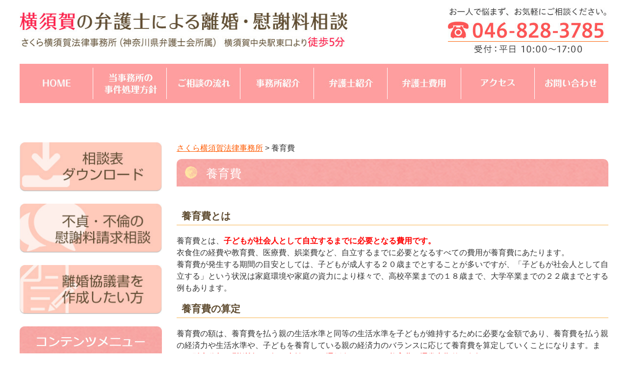

--- FILE ---
content_type: text/html; charset=UTF-8
request_url: https://www.yokosuka-rikon.com/%e9%a4%8a%e8%82%b2%e8%b2%bb/post_9
body_size: 9720
content:
  
<!DOCTYPE html>
<html lang="ja">
<head>
	
	<!-- Google Tag Manager -->
<script>(function(w,d,s,l,i){w[l]=w[l]||[];w[l].push({'gtm.start':
new Date().getTime(),event:'gtm.js'});var f=d.getElementsByTagName(s)[0],
j=d.createElement(s),dl=l!='dataLayer'?'&l='+l:'';j.async=true;j.src=
'https://www.googletagmanager.com/gtm.js?id='+i+dl;f.parentNode.insertBefore(j,f);
})(window,document,'script','dataLayer','GTM-W8TGQ36');</script>
<!-- End Google Tag Manager -->
	
<!-- Global site tag (gtag.js) - Google Analytics -->
<script async src="https://www.googletagmanager.com/gtag/js?id=UA-16895659-3"></script>
<script>
  window.dataLayer = window.dataLayer || [];
  function gtag(){dataLayer.push(arguments);}
  gtag('js', new Date());

  gtag('config', 'UA-16895659-3');
</script>
<meta charset="UTF-8" />
<title>養育費 | さくら横須賀法律事務所</title>
<link rel="stylesheet" type="text/css" media="all" href="https://www.yokosuka-rikon.com/wp-content/themes/sakura_yokosuka/style.css" />
<script src="//maps.google.com/maps/api/js?key=AIzaSyDu3I43ZO-i4fdchPlYQlKFD2VuayjwaBg"></script>
<script type="text/javascript" src="https://www.yokosuka-rikon.com/wp-content/themes/sakura_yokosuka/js/jquery.min.js"></script>
<script>
/*-------------------------------------
 グローバルナビ固定
-------------------------------------*/
jQuery(function($) {
  
var nav    = $('#global_nav'),
    offset = nav.offset();
  
$(window).scroll(function () {
  if($(window).scrollTop() > offset.top) {
    nav.addClass('fixed');
  } else {
    nav.removeClass('fixed');
  }
});
  
});
</script>
<meta name='robots' content='max-image-preview:large' />

<!-- All in One SEO Pack 2.3.13.2 by Michael Torbert of Semper Fi Web Designob_start_detected [-1,-1] -->
<link rel="canonical" href="https://www.yokosuka-rikon.com/%e9%a4%8a%e8%82%b2%e8%b2%bb/post_9" />
<!-- /all in one seo pack -->
<script type="text/javascript">
window._wpemojiSettings = {"baseUrl":"https:\/\/s.w.org\/images\/core\/emoji\/14.0.0\/72x72\/","ext":".png","svgUrl":"https:\/\/s.w.org\/images\/core\/emoji\/14.0.0\/svg\/","svgExt":".svg","source":{"concatemoji":"https:\/\/www.yokosuka-rikon.com\/wp-includes\/js\/wp-emoji-release.min.js?ver=6.2.8"}};
/*! This file is auto-generated */
!function(e,a,t){var n,r,o,i=a.createElement("canvas"),p=i.getContext&&i.getContext("2d");function s(e,t){p.clearRect(0,0,i.width,i.height),p.fillText(e,0,0);e=i.toDataURL();return p.clearRect(0,0,i.width,i.height),p.fillText(t,0,0),e===i.toDataURL()}function c(e){var t=a.createElement("script");t.src=e,t.defer=t.type="text/javascript",a.getElementsByTagName("head")[0].appendChild(t)}for(o=Array("flag","emoji"),t.supports={everything:!0,everythingExceptFlag:!0},r=0;r<o.length;r++)t.supports[o[r]]=function(e){if(p&&p.fillText)switch(p.textBaseline="top",p.font="600 32px Arial",e){case"flag":return s("\ud83c\udff3\ufe0f\u200d\u26a7\ufe0f","\ud83c\udff3\ufe0f\u200b\u26a7\ufe0f")?!1:!s("\ud83c\uddfa\ud83c\uddf3","\ud83c\uddfa\u200b\ud83c\uddf3")&&!s("\ud83c\udff4\udb40\udc67\udb40\udc62\udb40\udc65\udb40\udc6e\udb40\udc67\udb40\udc7f","\ud83c\udff4\u200b\udb40\udc67\u200b\udb40\udc62\u200b\udb40\udc65\u200b\udb40\udc6e\u200b\udb40\udc67\u200b\udb40\udc7f");case"emoji":return!s("\ud83e\udef1\ud83c\udffb\u200d\ud83e\udef2\ud83c\udfff","\ud83e\udef1\ud83c\udffb\u200b\ud83e\udef2\ud83c\udfff")}return!1}(o[r]),t.supports.everything=t.supports.everything&&t.supports[o[r]],"flag"!==o[r]&&(t.supports.everythingExceptFlag=t.supports.everythingExceptFlag&&t.supports[o[r]]);t.supports.everythingExceptFlag=t.supports.everythingExceptFlag&&!t.supports.flag,t.DOMReady=!1,t.readyCallback=function(){t.DOMReady=!0},t.supports.everything||(n=function(){t.readyCallback()},a.addEventListener?(a.addEventListener("DOMContentLoaded",n,!1),e.addEventListener("load",n,!1)):(e.attachEvent("onload",n),a.attachEvent("onreadystatechange",function(){"complete"===a.readyState&&t.readyCallback()})),(e=t.source||{}).concatemoji?c(e.concatemoji):e.wpemoji&&e.twemoji&&(c(e.twemoji),c(e.wpemoji)))}(window,document,window._wpemojiSettings);
</script>
<style type="text/css">
img.wp-smiley,
img.emoji {
	display: inline !important;
	border: none !important;
	box-shadow: none !important;
	height: 1em !important;
	width: 1em !important;
	margin: 0 0.07em !important;
	vertical-align: -0.1em !important;
	background: none !important;
	padding: 0 !important;
}
</style>
	<link rel='stylesheet' id='wp-block-library-css' href='https://www.yokosuka-rikon.com/wp-includes/css/dist/block-library/style.min.css' type='text/css' media='all' />
<link rel='stylesheet' id='classic-theme-styles-css' href='https://www.yokosuka-rikon.com/wp-includes/css/classic-themes.min.css?ver=6.2.8' type='text/css' media='all' />
<style id='global-styles-inline-css' type='text/css'>
body{--wp--preset--color--black: #000000;--wp--preset--color--cyan-bluish-gray: #abb8c3;--wp--preset--color--white: #ffffff;--wp--preset--color--pale-pink: #f78da7;--wp--preset--color--vivid-red: #cf2e2e;--wp--preset--color--luminous-vivid-orange: #ff6900;--wp--preset--color--luminous-vivid-amber: #fcb900;--wp--preset--color--light-green-cyan: #7bdcb5;--wp--preset--color--vivid-green-cyan: #00d084;--wp--preset--color--pale-cyan-blue: #8ed1fc;--wp--preset--color--vivid-cyan-blue: #0693e3;--wp--preset--color--vivid-purple: #9b51e0;--wp--preset--gradient--vivid-cyan-blue-to-vivid-purple: linear-gradient(135deg,rgba(6,147,227,1) 0%,rgb(155,81,224) 100%);--wp--preset--gradient--light-green-cyan-to-vivid-green-cyan: linear-gradient(135deg,rgb(122,220,180) 0%,rgb(0,208,130) 100%);--wp--preset--gradient--luminous-vivid-amber-to-luminous-vivid-orange: linear-gradient(135deg,rgba(252,185,0,1) 0%,rgba(255,105,0,1) 100%);--wp--preset--gradient--luminous-vivid-orange-to-vivid-red: linear-gradient(135deg,rgba(255,105,0,1) 0%,rgb(207,46,46) 100%);--wp--preset--gradient--very-light-gray-to-cyan-bluish-gray: linear-gradient(135deg,rgb(238,238,238) 0%,rgb(169,184,195) 100%);--wp--preset--gradient--cool-to-warm-spectrum: linear-gradient(135deg,rgb(74,234,220) 0%,rgb(151,120,209) 20%,rgb(207,42,186) 40%,rgb(238,44,130) 60%,rgb(251,105,98) 80%,rgb(254,248,76) 100%);--wp--preset--gradient--blush-light-purple: linear-gradient(135deg,rgb(255,206,236) 0%,rgb(152,150,240) 100%);--wp--preset--gradient--blush-bordeaux: linear-gradient(135deg,rgb(254,205,165) 0%,rgb(254,45,45) 50%,rgb(107,0,62) 100%);--wp--preset--gradient--luminous-dusk: linear-gradient(135deg,rgb(255,203,112) 0%,rgb(199,81,192) 50%,rgb(65,88,208) 100%);--wp--preset--gradient--pale-ocean: linear-gradient(135deg,rgb(255,245,203) 0%,rgb(182,227,212) 50%,rgb(51,167,181) 100%);--wp--preset--gradient--electric-grass: linear-gradient(135deg,rgb(202,248,128) 0%,rgb(113,206,126) 100%);--wp--preset--gradient--midnight: linear-gradient(135deg,rgb(2,3,129) 0%,rgb(40,116,252) 100%);--wp--preset--duotone--dark-grayscale: url('#wp-duotone-dark-grayscale');--wp--preset--duotone--grayscale: url('#wp-duotone-grayscale');--wp--preset--duotone--purple-yellow: url('#wp-duotone-purple-yellow');--wp--preset--duotone--blue-red: url('#wp-duotone-blue-red');--wp--preset--duotone--midnight: url('#wp-duotone-midnight');--wp--preset--duotone--magenta-yellow: url('#wp-duotone-magenta-yellow');--wp--preset--duotone--purple-green: url('#wp-duotone-purple-green');--wp--preset--duotone--blue-orange: url('#wp-duotone-blue-orange');--wp--preset--font-size--small: 13px;--wp--preset--font-size--medium: 20px;--wp--preset--font-size--large: 36px;--wp--preset--font-size--x-large: 42px;--wp--preset--spacing--20: 0.44rem;--wp--preset--spacing--30: 0.67rem;--wp--preset--spacing--40: 1rem;--wp--preset--spacing--50: 1.5rem;--wp--preset--spacing--60: 2.25rem;--wp--preset--spacing--70: 3.38rem;--wp--preset--spacing--80: 5.06rem;--wp--preset--shadow--natural: 6px 6px 9px rgba(0, 0, 0, 0.2);--wp--preset--shadow--deep: 12px 12px 50px rgba(0, 0, 0, 0.4);--wp--preset--shadow--sharp: 6px 6px 0px rgba(0, 0, 0, 0.2);--wp--preset--shadow--outlined: 6px 6px 0px -3px rgba(255, 255, 255, 1), 6px 6px rgba(0, 0, 0, 1);--wp--preset--shadow--crisp: 6px 6px 0px rgba(0, 0, 0, 1);}:where(.is-layout-flex){gap: 0.5em;}body .is-layout-flow > .alignleft{float: left;margin-inline-start: 0;margin-inline-end: 2em;}body .is-layout-flow > .alignright{float: right;margin-inline-start: 2em;margin-inline-end: 0;}body .is-layout-flow > .aligncenter{margin-left: auto !important;margin-right: auto !important;}body .is-layout-constrained > .alignleft{float: left;margin-inline-start: 0;margin-inline-end: 2em;}body .is-layout-constrained > .alignright{float: right;margin-inline-start: 2em;margin-inline-end: 0;}body .is-layout-constrained > .aligncenter{margin-left: auto !important;margin-right: auto !important;}body .is-layout-constrained > :where(:not(.alignleft):not(.alignright):not(.alignfull)){max-width: var(--wp--style--global--content-size);margin-left: auto !important;margin-right: auto !important;}body .is-layout-constrained > .alignwide{max-width: var(--wp--style--global--wide-size);}body .is-layout-flex{display: flex;}body .is-layout-flex{flex-wrap: wrap;align-items: center;}body .is-layout-flex > *{margin: 0;}:where(.wp-block-columns.is-layout-flex){gap: 2em;}.has-black-color{color: var(--wp--preset--color--black) !important;}.has-cyan-bluish-gray-color{color: var(--wp--preset--color--cyan-bluish-gray) !important;}.has-white-color{color: var(--wp--preset--color--white) !important;}.has-pale-pink-color{color: var(--wp--preset--color--pale-pink) !important;}.has-vivid-red-color{color: var(--wp--preset--color--vivid-red) !important;}.has-luminous-vivid-orange-color{color: var(--wp--preset--color--luminous-vivid-orange) !important;}.has-luminous-vivid-amber-color{color: var(--wp--preset--color--luminous-vivid-amber) !important;}.has-light-green-cyan-color{color: var(--wp--preset--color--light-green-cyan) !important;}.has-vivid-green-cyan-color{color: var(--wp--preset--color--vivid-green-cyan) !important;}.has-pale-cyan-blue-color{color: var(--wp--preset--color--pale-cyan-blue) !important;}.has-vivid-cyan-blue-color{color: var(--wp--preset--color--vivid-cyan-blue) !important;}.has-vivid-purple-color{color: var(--wp--preset--color--vivid-purple) !important;}.has-black-background-color{background-color: var(--wp--preset--color--black) !important;}.has-cyan-bluish-gray-background-color{background-color: var(--wp--preset--color--cyan-bluish-gray) !important;}.has-white-background-color{background-color: var(--wp--preset--color--white) !important;}.has-pale-pink-background-color{background-color: var(--wp--preset--color--pale-pink) !important;}.has-vivid-red-background-color{background-color: var(--wp--preset--color--vivid-red) !important;}.has-luminous-vivid-orange-background-color{background-color: var(--wp--preset--color--luminous-vivid-orange) !important;}.has-luminous-vivid-amber-background-color{background-color: var(--wp--preset--color--luminous-vivid-amber) !important;}.has-light-green-cyan-background-color{background-color: var(--wp--preset--color--light-green-cyan) !important;}.has-vivid-green-cyan-background-color{background-color: var(--wp--preset--color--vivid-green-cyan) !important;}.has-pale-cyan-blue-background-color{background-color: var(--wp--preset--color--pale-cyan-blue) !important;}.has-vivid-cyan-blue-background-color{background-color: var(--wp--preset--color--vivid-cyan-blue) !important;}.has-vivid-purple-background-color{background-color: var(--wp--preset--color--vivid-purple) !important;}.has-black-border-color{border-color: var(--wp--preset--color--black) !important;}.has-cyan-bluish-gray-border-color{border-color: var(--wp--preset--color--cyan-bluish-gray) !important;}.has-white-border-color{border-color: var(--wp--preset--color--white) !important;}.has-pale-pink-border-color{border-color: var(--wp--preset--color--pale-pink) !important;}.has-vivid-red-border-color{border-color: var(--wp--preset--color--vivid-red) !important;}.has-luminous-vivid-orange-border-color{border-color: var(--wp--preset--color--luminous-vivid-orange) !important;}.has-luminous-vivid-amber-border-color{border-color: var(--wp--preset--color--luminous-vivid-amber) !important;}.has-light-green-cyan-border-color{border-color: var(--wp--preset--color--light-green-cyan) !important;}.has-vivid-green-cyan-border-color{border-color: var(--wp--preset--color--vivid-green-cyan) !important;}.has-pale-cyan-blue-border-color{border-color: var(--wp--preset--color--pale-cyan-blue) !important;}.has-vivid-cyan-blue-border-color{border-color: var(--wp--preset--color--vivid-cyan-blue) !important;}.has-vivid-purple-border-color{border-color: var(--wp--preset--color--vivid-purple) !important;}.has-vivid-cyan-blue-to-vivid-purple-gradient-background{background: var(--wp--preset--gradient--vivid-cyan-blue-to-vivid-purple) !important;}.has-light-green-cyan-to-vivid-green-cyan-gradient-background{background: var(--wp--preset--gradient--light-green-cyan-to-vivid-green-cyan) !important;}.has-luminous-vivid-amber-to-luminous-vivid-orange-gradient-background{background: var(--wp--preset--gradient--luminous-vivid-amber-to-luminous-vivid-orange) !important;}.has-luminous-vivid-orange-to-vivid-red-gradient-background{background: var(--wp--preset--gradient--luminous-vivid-orange-to-vivid-red) !important;}.has-very-light-gray-to-cyan-bluish-gray-gradient-background{background: var(--wp--preset--gradient--very-light-gray-to-cyan-bluish-gray) !important;}.has-cool-to-warm-spectrum-gradient-background{background: var(--wp--preset--gradient--cool-to-warm-spectrum) !important;}.has-blush-light-purple-gradient-background{background: var(--wp--preset--gradient--blush-light-purple) !important;}.has-blush-bordeaux-gradient-background{background: var(--wp--preset--gradient--blush-bordeaux) !important;}.has-luminous-dusk-gradient-background{background: var(--wp--preset--gradient--luminous-dusk) !important;}.has-pale-ocean-gradient-background{background: var(--wp--preset--gradient--pale-ocean) !important;}.has-electric-grass-gradient-background{background: var(--wp--preset--gradient--electric-grass) !important;}.has-midnight-gradient-background{background: var(--wp--preset--gradient--midnight) !important;}.has-small-font-size{font-size: var(--wp--preset--font-size--small) !important;}.has-medium-font-size{font-size: var(--wp--preset--font-size--medium) !important;}.has-large-font-size{font-size: var(--wp--preset--font-size--large) !important;}.has-x-large-font-size{font-size: var(--wp--preset--font-size--x-large) !important;}
.wp-block-navigation a:where(:not(.wp-element-button)){color: inherit;}
:where(.wp-block-columns.is-layout-flex){gap: 2em;}
.wp-block-pullquote{font-size: 1.5em;line-height: 1.6;}
</style>
<link rel="https://api.w.org/" href="https://www.yokosuka-rikon.com/wp-json/" /><link rel="alternate" type="application/json" href="https://www.yokosuka-rikon.com/wp-json/wp/v2/posts/256" /><link rel="EditURI" type="application/rsd+xml" title="RSD" href="https://www.yokosuka-rikon.com/xmlrpc.php?rsd" />
<link rel="wlwmanifest" type="application/wlwmanifest+xml" href="https://www.yokosuka-rikon.com/wp-includes/wlwmanifest.xml" />
<meta name="generator" content="WordPress 6.2.8" />
<link rel='shortlink' href='https://www.yokosuka-rikon.com/?p=256' />
<link rel="alternate" type="application/json+oembed" href="https://www.yokosuka-rikon.com/wp-json/oembed/1.0/embed?url=https%3A%2F%2Fwww.yokosuka-rikon.com%2F%25e9%25a4%258a%25e8%2582%25b2%25e8%25b2%25bb%2Fpost_9" />
<link rel="alternate" type="text/xml+oembed" href="https://www.yokosuka-rikon.com/wp-json/oembed/1.0/embed?url=https%3A%2F%2Fwww.yokosuka-rikon.com%2F%25e9%25a4%258a%25e8%2582%25b2%25e8%25b2%25bb%2Fpost_9&#038;format=xml" />
<style>.simplemap img{max-width:none !important;padding:0 !important;margin:0 !important;}.staticmap,.staticmap img{max-width:100% !important;height:auto !important;}.simplemap .simplemap-content{display:none;}</style>
<script>var google_map_api_key = 'AIzaSyDu3I43ZO-i4fdchPlYQlKFD2VuayjwaBg';</script>
</head>

<body class="home">

	<!-- Google Tag Manager (noscript) -->
<noscript><iframe src="https://www.googletagmanager.com/ns.html?id=GTM-W8TGQ36"
height="0" width="0" style="display:none;visibility:hidden"></iframe></noscript>
<!-- End Google Tag Manager (noscript) -->
<div id="wrap">
  <header role="banner">
    <div id="header_container">
      <h1 class="site_id">
        <a href="https://www.yokosuka-rikon.com/"><img src="https://www.yokosuka-rikon.com/wp-content/uploads/common/Logo.jpg" width="669" height="71" alt="横須賀の弁護士による離婚・慰謝料相談 さくら横須賀法律事務所(神奈川県弁護士会所属) 横須賀中央駅東口より徒歩5分" /></a>
      </h1>
      <div class="utility">
        <div class="contact">
         <!-- <a href="./お問い合わせ"><img src="https://www.yokosuka-rikon.com/wp-content/uploads/common/ImgHd1.jpg" width="129" height="93" alt="メールでのご予約(24時間受付)" /></a> -->
          <img src="https://www.yokosuka-rikon.com/wp-content/uploads/common/ImgHd2.jpg" width="327" height="93" alt="TEL:046-828-3785 受付：平日10:00～17:00" />
        </div>
      </div><!-- .utility end -->
    </div><!-- .inner end -->
    <div class="global_nav_lap">
      <nav id="global_nav" role="navigation">
        <nav class="inner"><ul id="menu-pc_global" class="menu"><li id="menu-item-205" class="menu-item menu-item-type-post_type menu-item-object-page menu-item-home menu-item-205"><a href="https://www.yokosuka-rikon.com/"><img src="https://www.yokosuka-rikon.com/wp-content/uploads/common/Gnav1.jpg" width="150" height="80" alt="HOME" /></a></li>
<li id="menu-item-212" class="menu-item menu-item-type-post_type menu-item-object-page menu-item-212"><a href="https://www.yokosuka-rikon.com/%e5%bd%93%e4%ba%8b%e6%a5%ad%e6%89%80%e3%81%ae%e4%ba%8b%e4%bb%b6%e5%87%a6%e7%90%86%e6%96%b9%e9%87%9d"><img src="https://www.yokosuka-rikon.com/wp-content/uploads/common/Gnav2.jpg" width="150" height="80" alt="当事務所の事件処理方針" /></a></li>
<li id="menu-item-208" class="menu-item menu-item-type-post_type menu-item-object-page menu-item-208"><a href="https://www.yokosuka-rikon.com/%e3%81%94%e7%9b%b8%e8%ab%87%e3%81%ae%e6%b5%81%e3%82%8c"><img src="https://www.yokosuka-rikon.com/wp-content/uploads/common/Gnav3.jpg" width="150" height="80" alt="ご相談の流れ" /></a></li>
<li id="menu-item-209" class="menu-item menu-item-type-post_type menu-item-object-page menu-item-209"><a href="https://www.yokosuka-rikon.com/%e4%ba%8b%e5%8b%99%e6%89%80%e7%b4%b9%e4%bb%8b"><img src="https://www.yokosuka-rikon.com/wp-content/uploads/common/Gnav4.jpg" width="150" height="80" alt="事務所紹介" /></a></li>
<li id="menu-item-210" class="menu-item menu-item-type-post_type menu-item-object-page menu-item-210"><a href="https://www.yokosuka-rikon.com/%e5%bc%81%e8%ad%b7%e5%a3%ab%e7%b4%b9%e4%bb%8b"><img src="https://www.yokosuka-rikon.com/wp-content/uploads/common/Gnav5.jpg" width="150" height="80" alt="弁護士紹介" /></a></li>
<li id="menu-item-211" class="menu-item menu-item-type-post_type menu-item-object-page menu-item-211"><a href="https://www.yokosuka-rikon.com/%e5%bc%81%e8%ad%b7%e5%a3%ab%e8%b2%bb%e7%94%a8"><img src="https://www.yokosuka-rikon.com/wp-content/uploads/common/Gnav6.jpg" width="150" height="80" alt="弁護士費用" /></a></li>
<li id="menu-item-206" class="menu-item menu-item-type-post_type menu-item-object-page menu-item-206"><a href="https://www.yokosuka-rikon.com/%e3%82%a2%e3%82%af%e3%82%bb%e3%82%b9"><img src="https://www.yokosuka-rikon.com/wp-content/uploads/common/Gnav7.jpg" width="150" height="80" alt="アクセス" /></a></li>
<li id="menu-item-207" class="menu-item menu-item-type-post_type menu-item-object-page menu-item-207"><a href="https://www.yokosuka-rikon.com/%e3%81%8a%e5%95%8f%e3%81%84%e5%90%88%e3%82%8f%e3%81%9b"><img src="https://www.yokosuka-rikon.com/wp-content/uploads/common/Gnav8.jpg" width="150" height="80" alt="お問い合わせ" /></a></li>
</ul></nav>      </nav>
    </div><!-- .global_nav_lap end -->
  </header><!-- #header end -->
  
<div id="container">  <div id="container">
    <div id="main" role="main">
      <div id="content">

        <div class="breadcrumbs">
          <!-- Breadcrumb NavXT 5.7.0 -->
<span property="itemListElement" typeof="ListItem"><a property="item" typeof="WebPage" title="さくら横須賀法律事務所へ移動" href="https://www.yokosuka-rikon.com" class="home"><span property="name">さくら横須賀法律事務所</span></a><meta property="position" content="1"></span> &gt; <span property="itemListElement" typeof="ListItem"><span property="name">養育費</span><meta property="position" content="2"></span>        </div>

                <h1 class="page_ttl">養育費</h1>

        <h3 class="SH2"><b>養育費とは</b></h3>
<p><span style="font-size: 12pt;">養育費とは、<span style="color: #ff0000;"><b>子どもが社会人として自立するまでに必要となる費用です。</b></span></span></p>
<p><span style="font-size: 12pt;"> 衣食住の経費や教育費、医療費、娯楽費など、自立するまでに必要となるすべての費用が養育費にあたります。</span></p>
<p><span style="font-size: 12pt;"> 養育費が発生する期間の目安としては、子どもが成人する２０歳までとすることが多いですが、「子どもが社会人として自立する」という状況は家庭環境や家庭の資力により様々で、高校卒業までの１８歳まで、大学卒業までの２２歳までとする例もあります。</span></p>
<h3 class="SH2">養育費の算定</h3>
<p>養育費の額は、養育費を払う親の生活水準と同等の生活水準を子どもが維持するために必要な金額であり、養育費を払う親の経済力や生活水準や、子どもを養育している親の経済力のバランスに応じて養育費を算定していくことになります。また、<span style="color: #ff0000;"><b>財産分与や慰謝料は一括で支払うのが通例多いですが、養育費は通常定期的に負担していきます。</b></span></p>
<p>婚姻費用と同様に、養育費も、お互いの話し合いの上で，合意により定めることができますが、合意に至れない場合、裁判所が個別の事情を勘案の上、決めます。そして、裁判所が，養育費を算定する場合の一つの基準として算定表を示しています。この算定表はあくまでも目安に過ぎないことは婚姻費用の算定表と同様ですが，<span style="color: #ff0000;"><b>多くの裁判例で活用されている早見表ですので、養育費を決める話し合いの参考にしてみるのもよいでしょう。</b></span><br />
<span style="line-height: 1.4; color: #555555;"> </span><br />
養育費の額を決めるのも難しい問題ですが、よく話し合って具体的に決めておかないと後々トラブルになることもあります。</p>
<h4 class="SH3">養育費の増額（減額）</h4>
<p>養育費の支払いは、場合によっては長期間、将来にわたって及びます。その間に、事情が大きく変わることもあります。</p>
<p>例えば、子どもの進学の問題や支払う親の失業や、受け取る親側の失業、再婚などといった双方の経済状況の激変です。原則として、離婚時に決めた養育費の額や支払い期間は一度決められた以上守るべきものです。しかし、上記のように経済的事情が大きく変化した場合には、養育費の増額や減額が認められることもあります。<span style="color: #ff0000;"><b>まずは、お互いに話し合い、合意が得られない場合には家庭裁判所に養育費増額（減額）調停を申し出ることができます。</b></span></p>
<p>養育費の増額（減額）は、個別の事情によりますが、理由が正当であれば認められるケースもあります。</p>
        
        <div class="plist">
                            </div>

        <div class="top_contact Mgtp50"><img src="https://www.yokosuka-rikon.com/wp-content/uploads/common/ImgTel.jpg" width="880" height="279" alt="TEL:046-828-3785 受付：平日10:00～17:00" />
<p class="banner_mail"><!--<a href="./お問い合わせ"><img src="https://www.yokosuka-rikon.com/wp-content/uploads/common/BtnTel.jpg" width="251" height="41" alt="メール受付" /></a></p>--></p>
</div>
      </div><!-- end #content -->
    </div><!-- end #main -->
    <div id="sidebar">
      <div class="side_bn1">
        <h2 style="display:none;">相談表ダウンロード</h2>			<div class="textwidget"><p><a href="https://www.yokosuka-rikon.com/wp-content/uploads/2017/11/289a6005be228ec6cd7627b98723e2bc.pdf" target="_blank" rel="noopener"><img decoding="async" loading="lazy" src="https://www.yokosuka-rikon.com/wp-content/uploads/common/BnSide1_2.jpg" alt="相談表ダウンロード" width="290" height="100" /></a></p>
</div>
		<h2 style="display:none;">不貞・不倫の慰謝料請求相談</h2>			<div class="textwidget"><p><a href="/"><img decoding="async" loading="lazy" src="https://www.yokosuka-rikon.com/wp-content/uploads/common/BnSide1_3.jpg" alt="不貞・不倫の慰謝料請求相談" width="290" height="100" /></a></p>
</div>
		<h2 style="display:none;">離婚協議書を作成したい方</h2>			<div class="textwidget"><p><a href="/"><img decoding="async" loading="lazy" src="https://www.yokosuka-rikon.com/wp-content/uploads/common/BnSide1_4.jpg" alt="離婚協議書を作成したい方" width="290" height="100" /></a></p>
</div>
		      </div><!-- end #side_bn1 -->
      
      <div class="side_nav">
      <h2 ><img src="https://www.yokosuka-rikon.com/wp-content/uploads/common/TtlSnav.jpg" width="290" height="60" alt="Contents menu" /></h2>
        <ul class="sbnv1">
           <div class="menu-pc_contents_menu-container"><ul id="menu-pc_contents_menu" class="menu"><li id="menu-item-310" class="menu-item menu-item-type-post_type menu-item-object-post menu-item-310"><a href="https://www.yokosuka-rikon.com/%e7%94%b7%e6%80%a7%e3%81%ae%e3%81%9f%e3%82%81%e3%81%ae%e9%9b%a2%e5%a9%9a%e7%9b%b8%e8%ab%87/post_31">横須賀で男性側の離婚に強い弁護士をお探しならさくら横須賀法律事務所にご相談を</a></li>
<li id="menu-item-309" class="menu-item menu-item-type-post_type menu-item-object-post menu-item-309"><a href="https://www.yokosuka-rikon.com/%e6%96%b0%e7%9d%80%e6%83%85%e5%a0%b1/post_32">女性のための離婚相談</a></li>
<li id="menu-item-306" class="menu-item menu-item-type-post_type menu-item-object-post menu-item-306"><a href="https://www.yokosuka-rikon.com/%e6%96%b0%e7%9d%80%e6%83%85%e5%a0%b1/post_36">自衛隊の方の離婚</a></li>
<li id="menu-item-316" class="menu-item menu-item-type-post_type menu-item-object-post menu-item-316"><a href="https://www.yokosuka-rikon.com/%e8%a6%aa%e6%a8%a9%e8%80%85/post">親権者</a></li>
<li id="menu-item-315" class="menu-item menu-item-type-post_type menu-item-object-post menu-item-315"><a href="https://www.yokosuka-rikon.com/%e7%9b%a3%e8%ad%b7%e8%80%85/post_1">監護者</a></li>
<li id="menu-item-317" class="menu-item menu-item-type-post_type menu-item-object-post menu-item-317"><a href="https://www.yokosuka-rikon.com/%e9%9d%a2%e6%8e%a5%e4%ba%a4%e6%b8%89/post_2">面接交渉</a></li>
<li id="menu-item-326" class="menu-item menu-item-type-post_type menu-item-object-post menu-item-326"><a href="https://www.yokosuka-rikon.com/%e6%96%b0%e7%9d%80%e6%83%85%e5%a0%b1/post_3">親権者と監護者の変更</a></li>
<li id="menu-item-305" class="menu-item menu-item-type-post_type menu-item-object-post menu-item-305"><a href="https://www.yokosuka-rikon.com/%E6%85%B0%E8%AC%9D%E6%96%99">慰謝料請求の相場について知りたい！弁護士が解説</a></li>
<li id="menu-item-307" class="menu-item menu-item-type-post_type menu-item-object-post menu-item-307"><a href="https://www.yokosuka-rikon.com/?p=281">不倫をされてしまった方の離婚相談</a></li>
<li id="menu-item-308" class="menu-item menu-item-type-post_type menu-item-object-post menu-item-308"><a href="https://www.yokosuka-rikon.com/%e6%96%b0%e7%9d%80%e6%83%85%e5%a0%b1/post_33">不倫をしてしまった方へ</a></li>
<li id="menu-item-323" class="menu-item menu-item-type-post_type menu-item-object-post menu-item-323"><a href="https://www.yokosuka-rikon.com/%e5%bc%b7%e5%88%b6%e5%9f%b7%e8%a1%8c/post_6">強制執行～慰謝料・養育費が支払われない場合の対処法～</a></li>
<li id="menu-item-321" class="menu-item menu-item-type-post_type menu-item-object-post menu-item-321"><a href="https://www.yokosuka-rikon.com/%e5%a9%9a%e5%a7%bb%e8%b2%bb%e7%94%a8/post_7">婚姻費用について知りたい！弁護士が解説</a></li>
<li id="menu-item-320" class="menu-item menu-item-type-post_type menu-item-object-post menu-item-320"><a href="https://www.yokosuka-rikon.com/%e6%96%b0%e7%9d%80%e6%83%85%e5%a0%b1/post_8">夫婦の財産はどうやって分けるか？</a></li>
<li id="menu-item-331" class="menu-item menu-item-type-post_type menu-item-object-post current-menu-item menu-item-331"><a href="https://www.yokosuka-rikon.com/%e9%a4%8a%e8%82%b2%e8%b2%bb/post_9" aria-current="page">養育費</a></li>
<li id="menu-item-330" class="menu-item menu-item-type-post_type menu-item-object-post menu-item-330"><a href="https://www.yokosuka-rikon.com/%e9%9b%a2%e5%a9%9a%e3%81%a8%e5%b9%b4%e9%87%91/post_10">離婚と年金</a></li>
<li id="menu-item-318" class="menu-item menu-item-type-post_type menu-item-object-post menu-item-318"><a href="https://www.yokosuka-rikon.com/%e5%8d%94%e8%ad%b0%e9%9b%a2%e5%a9%9a/post_11">協議離婚～離婚の種類について弁護士が解説～</a></li>
<li id="menu-item-329" class="menu-item menu-item-type-post_type menu-item-object-post menu-item-329"><a href="https://www.yokosuka-rikon.com/%e8%aa%bf%e5%81%9c%e9%9b%a2%e5%a9%9a/post_12">調停離婚</a></li>
<li id="menu-item-322" class="menu-item menu-item-type-post_type menu-item-object-post menu-item-322"><a href="https://www.yokosuka-rikon.com/%e5%af%a9%e5%88%a4%e9%9b%a2%e5%a9%9a/post_13">審判離婚とは？～調停に代わる審判・確定証明書について弁護士が解説～</a></li>
<li id="menu-item-325" class="menu-item menu-item-type-post_type menu-item-object-post menu-item-325"><a href="https://www.yokosuka-rikon.com/%e8%a3%81%e5%88%a4%e9%9b%a2%e5%a9%9a/post_14">裁判離婚</a></li>
<li id="menu-item-328" class="menu-item menu-item-type-post_type menu-item-object-post menu-item-328"><a href="https://www.yokosuka-rikon.com/%e8%aa%8d%e8%ab%be%e9%9b%a2%e5%a9%9a/post_15">認諾離婚</a></li>
<li id="menu-item-319" class="menu-item menu-item-type-post_type menu-item-object-post menu-item-319"><a href="https://www.yokosuka-rikon.com/%e6%96%b0%e7%9d%80%e6%83%85%e5%a0%b1/post_16">協議離婚のことでお悩みなら、さくら横須賀法律事務所の弁護士にご相談ください</a></li>
<li id="menu-item-324" class="menu-item menu-item-type-post_type menu-item-object-post menu-item-324"><a href="https://www.yokosuka-rikon.com/%e6%96%b0%e7%9d%80%e6%83%85%e5%a0%b1/post_35">紛争案件を抱えている他士業の方へ</a></li>
<li id="menu-item-465" class="menu-item menu-item-type-post_type menu-item-object-post menu-item-465"><a href="https://www.yokosuka-rikon.com/%e3%81%8a%e5%ae%a2%e6%a7%98%e3%81%ae%e5%a3%b0/_2013_1">お客様の声</a></li>
<li id="menu-item-217" class="menu-item menu-item-type-post_type menu-item-object-page menu-item-217"><a href="https://www.yokosuka-rikon.com/%e4%ba%8b%e5%8b%99%e6%89%80%e7%b4%b9%e4%bb%8b">事務所紹介</a></li>
<li id="menu-item-216" class="menu-item menu-item-type-post_type menu-item-object-page menu-item-216"><a href="https://www.yokosuka-rikon.com/%e5%bc%81%e8%ad%b7%e5%a3%ab%e7%b4%b9%e4%bb%8b">弁護士紹介</a></li>
<li id="menu-item-215" class="menu-item menu-item-type-post_type menu-item-object-page menu-item-215"><a href="https://www.yokosuka-rikon.com/%e5%bc%81%e8%ad%b7%e5%a3%ab%e8%b2%bb%e7%94%a8">弁護士費用</a></li>
<li id="menu-item-218" class="menu-item menu-item-type-post_type menu-item-object-page menu-item-218"><a href="https://www.yokosuka-rikon.com/%e3%81%94%e7%9b%b8%e8%ab%87%e3%81%ae%e6%b5%81%e3%82%8c">ご相談の流れ</a></li>
<li id="menu-item-327" class="menu-item menu-item-type-post_type menu-item-object-post menu-item-327"><a href="https://www.yokosuka-rikon.com/%e8%a7%a3%e6%b1%ba%e5%ae%9f%e7%b8%be/post_17">解決実績</a></li>
<li id="menu-item-332" class="menu-item menu-item-type-post_type menu-item-object-post menu-item-332"><a href="https://www.yokosuka-rikon.com/%e3%83%aa%e3%83%b3%e3%82%af/post_18">リンク</a></li>
<li id="menu-item-469" class="menu-item menu-item-type-post_type menu-item-object-post menu-item-469"><a href="https://www.yokosuka-rikon.com/%e3%82%a2%e3%82%af%e3%82%bb%e3%82%b9/access">アクセスマップ</a></li>
<li id="menu-item-333" class="menu-item menu-item-type-post_type menu-item-object-page menu-item-333"><a href="https://www.yokosuka-rikon.com/%e3%82%b5%e3%82%a4%e3%83%88%e3%83%9e%e3%83%83%e3%83%97">サイトマップ</a></li>
</ul></div>        </ul>
      </div><!-- end #side_nav -->
      
      <div class="side_bn2">
        <div><h2 style="display:none;">事務所概要</h2>			<div class="textwidget"><p>&nbsp;</p>
<div class="side_bn2">
<h2><img decoding="async" loading="lazy" src="https://www.yokosuka-rikon.com/wp-content/uploads/common/TtlSide2_1.jpg" alt="事務所概要" width="290" height="60" /></h2>
<div class="side_bn2_1">
<p class="CP1"><span style="font-size: 24px;">さくら横須賀法律事務所</span><br />
(神奈川県弁護士会所属)</p>
<p><img decoding="async" loading="lazy" src="https://www.yokosuka-rikon.com/wp-content/uploads/common/BnSide2_1.jpg" alt="さくら横須賀法律事務所 外観" width="260" height="308" /></p>
<p class="CP2">〒238-0011<br />
神奈川県横須賀市<br />
米が浜通1丁目7番地2<br />
サクマ横須賀ビル3階302</p>
<p><img decoding="async" loading="lazy" src="https://www.yokosuka-rikon.com/wp-content/uploads/common/BnSide2_2.jpg" alt="TEL:046-828-3785 受付：平日10:00～17:00" width="258" height="61" /><br />
<!--<a href="./お問い合わせ"><img decoding="async" loading="lazy" src="https://www.yokosuka-rikon.com/wp-content/uploads/common/BnSide2_3.jpg" alt="メールでのご予約(24時間受付)" width="234" height="71" /></a>--></p>
</div>
</div>
<p><!-- end #side_bn --></p>
</div>
		</div>      </div><!-- end #side_bn -->
    </div><!-- end #sidebar -->
  </div><!-- end #container -->
</div><!-- #wrap end -->

<footer role="contentinfo">
  <div id="footer_container">
    <div class="inner">
      <div class="footer_img">
        <ul class="CU1">
          <li><img src="https://www.yokosuka-rikon.com/wp-content/uploads/common/ImgFt1.jpg" width="421" height="162" alt="さくら横須賀法律事務所(神奈川県弁護士会所属) 〒238-0011 神奈川県横須賀市米が浜通り1-7-2 サクマ横須賀ビル3階302" /></li>
          <li><img src="https://www.yokosuka-rikon.com/wp-content/uploads/common/ImgFt2.jpg" width="524" height="139" alt="TEL:046-828-3785 受付：平日10:00～17:00" /></li>
          <!--<li><a href="https://www.yokosuka-rikon.com/お問い合わせ"><img src="https://www.yokosuka-rikon.com/wp-content/uploads/common/ImgFt3.jpg" width="336" height="60" alt="メールでのご予約(24時間受付)" /></a></li>-->
          </ul>
          <ul class="CU2">
          <li><img src="https://www.yokosuka-rikon.com/wp-content/uploads/common/ImgFt4.jpg" width="316" height="321" alt="さくら横須賀法律事務所 外観" /></li>
          <li><img src="https://www.yokosuka-rikon.com/wp-content/uploads/common/ImgFt5.jpg" width="316" height="321" alt="さくら横須賀法律事務所 内観" /></li>
          <!--<li class="CU1"><a href="https://www.yokosuka-rikon.com/access"><img style="width:200px; height:300px;" src="http://maps.google.co.jp/maps/api/staticmap?center=39.687640,141.148826&zoom=16&size=200x300&markers=size:mid|color:red|39.687640,141.148826&mobile=true&maptype=roadmap&sensor=false"></a></li>-->
        </ul>
      </div><!-- #footer_img end -->
      
    </div><!-- #inner end -->
    
  </div><!-- #footer_container end -->
      <p id="copyright">
      Copyright © さくら横須賀法律事務所 All Rights Reserved.
    </p>

</footer><!-- #footer end -->
</body>
</html>


--- FILE ---
content_type: text/css
request_url: https://www.yokosuka-rikon.com/wp-content/themes/sakura_yokosuka/css/layout.css
body_size: 1890
content:
@charset "UTF-8";


/*メインコンテンツ
*****************************************/

/*見出し*/

#content h1:not(.style_none),
#content_page h1:not(.style_none) {
  clear: both;
  margin: 10px 0 40px;
  padding: 12px 10px 8px 60px;
  background: url(../images/base/Bg_h1.jpg) 0 0 repeat;
  font-size: 24px;
  font-weight: normal;
  color: #fff;
  border-radius:10px 10px 0 0;
  position:relative;
}

#content h1:not(.style_none):after,
#content_page h1:not(.style_none):after {
  content: "";
  display: block;
  position: absolute;
  top: 50%;
  left: 17px;
  margin-top:-13px;
  width: 28px;
  height: 28px;
  background: url(../images/base/Bg_h1_2.png) 0 0 / 90% 90% no-repeat;

}

#content h2:not(.style_none),
#content_page h2:not(.style_none) {
	clear: both;
    position: relative;
	margin: 10px 0 40px;
	padding: 8px 10px 5px 20px;
	background: #ff8181;
	font-size: 22px;
	color: #fff;
	border-radius: 10px 10px 0 0;
	font-weight: normal;
}

h2:not(.style_none) a {
	color: #fff;
	text-decoration: none;
}

h2:not(.style_none) a:hover {
	color: #fff;
	text-decoration: underline;
}

#content h3:not(.style_none),
#content_page h3:not(.style_none) {
	clear: both;
    position: relative;
	margin: 10px 0 20px;
	padding: 5px 10px 3px;
	border-bottom: 1px solid #f8b551;
	font-size: 20px;
    font-weight: bold;
	color: #604d32;
}

 /* 下層ページリンクスタイル　※h3と揃える */
 
.plist {
  margin-top: 20px;
}

.plist li {
	clear: both;
	margin: 10px 0;
	padding: 5px 10px;
	border-bottom: 1px solid #a0a0a0;
	font-size: 20px;
  font-weight: bold;
	color: #666;
}

/* top page
*****************************************/

/* リストスタイルクリア */

[class^="top_block"] ul {
  margin: 0;
  padding: 0;
  list-style: none;
}

/* top_block1 */

.top_block1 .inner {
  padding: 0 20px;
  box-sizing: border-box;
}

.top_block1 .inner p {
  margin-top: 20px;
  color: #604d32;
}

.top_block1 .inner img {
	float:right;
	padding-left: 10px;
}


/* top_block2 */

.top_block2 ul {
	margin-bottom: 20px;
	display:table;
	table-layout:fixed;
	width: 890px;
}


.top_block2 li {
  display:table-cell;
}

.top_block2 li:first-child {
 /* margin-right: 12px; */
}

/* top_block3 */

.top_block3 {
  color: #604d32;
}

.top_block3 .inner {
  background: #ffe1e1;
  border-bottom: 1px dashed #604d32;
}

.top_block3 > h2 {
	border-radius: 0!important;
	margin-bottom: 0!important;
}

.top_block3 .inner > img,
.top_block3 .inner5 > img {
	float: left;
}

.top_block3 ul {
	padding: 15px 0 0 160px;
}

.top_block3 ul li {
	display:inline-block;
	margin: 0 2px 5px 0
}

.top_block3 .bl3_btn {
	text-align: right;
	margin: 20px;
}

.top_block3 .inner5 {
  background: #ffe1e1;
}


/* top_block4 */

.top_block4 li {
  display: inline-block;
  margin: 0px 5px 20px 0px;
}

.top_block4 > h1 {
  margin-bottom: 20px!important;
}


/* top_contact */

.top_contact {
  position: relative;
}

.top_contact img {
	margin-bottom: 50px;
}


.top_contact p {
  position: absolute;
}

.top_contact .banner_mail {
  top: 230px;
  right: 20px;
  margin: 0;
}

.top_contact .text1 {
  bottom: 268px;
  left: 39px;
  margin: 0;
  font-size:18pt;
}

.top_contact .text2 {
  bottom: 81px;
  left: 120px;
  margin: 0;
  font-size: 18pt;
}

.top_contact .text3 {
  bottom: 81px;
  right: 50px;
  margin: 0;
  font-size: 18pt;
}




/* top_block5 */

.top_block5 .inner {
  display: table;
  color: #666;
  width: 90%;
  margin-left: 30px;
}

.top_block5 .inner .block5_1 {
  position: relative;
  display: table-cell;
  padding-bottom: 50px;
  vertical-align: top;
}



.top_block5 .inner .block5_2 {
  padding-left: 30px;
}

.top_block5 .block5_2 h2 {
  margin-bottom: 10px;
  font-size: 20px;
  color: #604d32;
}

.top_block5 .block5_2 h3 {
  font-weight:normal;
}


.top_block5 .block5_2 h3 {
  padding: 10px 0;
  float: left;
  color: #604d32;
}

.top_block5 .block5_2 ul {
	margin: 18px 0 30px 60px;
}

.top_block5 .block5_2 li {
	display: inline-block;
	clear: both;
	background: #facd89;
	color: #604d32;
	padding: 2px 10px;
	}

.top_block5 p {
  margin: 10px 0;
  font-size: 13pt;
}

/* top_block6 */

.top_block6 .block6 {
  display: table;
}

.top_block6 .block6 li{
  display: table-cell;
  width: 300px;
  padding: 15px;
}

.top_block6 .block6 h2 {
  margin: 10px 0;
  padding: 0 0 10px;
  border-bottom: 1px solid #000;
  color: #333;
}

.top_block6 .CD1 {
  text-align: center;
}

.top_block6 .CD1 img {
  border-radius: 100%;
}

.top_block6 .block6 li .CD2 {
  margin: 10px 0;
  padding: 0 0 10px;
}

.top_block6 .block6 li .CD4 {
  margin: 5px 0;
}


/* top_block7 */

.top_block7 > h1 {
	margin-bottom: 0 !important;
}

.top_block7 .inner {
  display: table;
  color: #604d32;
  width: 95%;
  border-bottom: 1px dashed #604d32;
  padding: 20px 0 ;
  margin: 0 auto;
}

.top_block7 .inner .block7_1 {
  display: table-cell;
  vertical-align: middle;
}

.top_block7 .inner .block7_2 {
  padding-left: 30px;
}

.top_block7 p {
  margin: 10px 0;
  font-size: 11pt;
  line-height: 26px;  
}

/* top_block8 */

.top_block8 {
	text-align: center;
}

.top_block8 h1 {
	text-align: left;
}



/* 新着情報 */

#top_info h1 {
  margin-bottom: 0 !important;
}

#top_info .inner {
}

#top_info dl {
}

#top_info dl dt {
  padding: 25px 0;
}

#top_info .news_date {
  display: inline-block;
  margin-left: 20px;
}

#top_info dl dd {
  margin: -50px 0 0;
  padding: 0 0 15px 170px;
  border-bottom: 1px dashed #604d32;
}

#top_info dl dd a {
  color: #604d32;
  text-decoration: none;
}

 /* カテゴリ背景 */
 
#top_info .news_category {
  display: inline-block;
  padding: 0 5px;
  border-radius: 5px;
  font-size: 16px;
  text-align: center;
  color: #fff;
  background: #a0a0a0;
}
 
#top_info .news_category.cat1 {
  background-color: #a0a0a0;
}

#top_info .news_category.cat2 {
  background-color: #dbd3d3;
}



/*　ページャー
*****************************************/

ul#pagination {
    list-style-type: none;
    overflow: hidden;
    padding: 0 10px;
    margin: 15px 0;
}

ul#pagination li a {
  display: block;
  padding: 3px 5px;
  border: 1px solid #aaa;
  background-color: #aaa;
  color: #fff;
  text-decoration:none;
}

ul#pagination li.prev {
    float: left;
}

ul#pagination li.next {
    float: right;
}


/*　調整用クラス
*****************************************/

/*margin*/
.Mgbt10 {
	margin-bottom: 10px !important;
}

.Mgbt20 {
	margin-bottom: 20px !important;
}

.Mgbt30 {
	margin-bottom: 30px !important;
}

.Mgbt50 {
	margin-bottom: 50px !important;
}

.Mgtp50 {
	margin-top: 50px !important;
}

/* アンカー位置 */

.anchor {
    z-index: -10;
}

.anchor a {
    display: block;
    margin-top: -160px;
    padding-top:160px;
}

.top_block14 li {
  display: inline-block;
  margin: 0px 5px 20px 0px;
}


.top_block14 .block3_1 {
  float: left;
}




--- FILE ---
content_type: text/css
request_url: https://www.yokosuka-rikon.com/wp-content/themes/sakura_yokosuka/css/base.css
body_size: 3329
content:
@charset "UTF-8";

/* 1 initialize  
*****************************************/
/* reset all tags */
html{overflow-y:scroll;}
html, body, div, span, object, iframe, h1, h2, h3, h4, h5, h6, p, blockquote, pre, abbr, address, cite, code, del, dfn, em, img, ins, kbd, q, samp, small, strong, sub, sup, var, b, i, dl, dt, dd, ol, fieldset, form, label, legend, article, aside, canvas, details, figcaption, figure, footer, header, hgroup, menu, nav, section, summary, time, mark, audio, video { margin: 0; padding: 0; border: 0; outline: 0; font-size: 100%; vertical-align: baseline; background: transparent;}fieldset{ border:0;}img{ border:0; vertical-align:bottom;}address,caption,cite,code,dfn,var{ font-style:normal; font-weight:normal;}caption,th { text-align:left;}q:before,q:after{content:'';}abbr,acronym { border:0;}hr { display:none;}label { cursor:pointer;}/* reset font */select, input, textarea { font:99% arial,helvetica,clean,sans-serif;}pre, code { font:100% monospace;} a { overflow:hidden;}a img {border: none;}img {vertical-align: top;}ol { list-style-type: none;}mark {background: none;}input {opacity: 1;}address, article, aside, figure, figcaption, footer, header, hgroup, hr, legend, menu, nav, section, summary {display: block;}table, caption, tbody, tfoot, thead, tr, th, td { margin: 0; padding: 0; outline: 0; font-size: 100%; vertical-align: baseline; background: transparent; border-collapse:separate;border-spacing: 0;}

body {
  min-width: 1200px;
  font-size: 16px;
  font-family: "Meiryo", "メイリオ", "Hiragino Kaku Gothic Pro", "ヒラギノ角ゴ Pro W3","MS PGothic", arial, helvetica, sans-serif;
  color: #333;
  line-height: 1.5;
}

#wrap {
	width: 100%;
  overflow: hidden;
}

#container {
	width: 1200px;
	padding: 40px 0 0;
	overflow: hidden;
	margin: 0 auto;
	box-sizing: border-box;
}

#content {
  width: 880px;
  float: right;
  margin: 0 0 50px;
}

/* Atag */

a:link {
  color: #ff5a00;
  text-decoration: underline;
}

a:visited {
  color: #ff5a00;
  text-decoration: underline;
}

a:hover {
  color: #ff5a00;
  text-decoration: none;
  opacity: 0.8;
}

a:active {
  color:#ff5a00;
  text-decoration:underline;
}

/* header
*****************************************/

header {
	width: 100%;
	margin: 0 auto ;
}

header #header_container {
  width: 1200px;
	margin: 0 auto;
	height: 130px;
}

header .site_id {
	margin: 25px 0 15px 0;
	float: left;
}

header .site_id a {
	display: block;
}

header .utility {
  width: auto;
  float: right;
  margin: 15px 0 0 0;
  text-align: right;
}

header .utility ul {
  margin: 0 0 10px;
  padding: 0;
  background: url(../images/base/BgHnav1.jpg) 0 50%  no-repeat;
  text-align: left;
}

header .utility ul li {
  display: inline;
  margin-left: 12px;
  border-left: 1px solid #333;
  line-height: 12px;
  font-size: 11px;
  list-style: none;
}

header .utility ul li:first-child {
  border: none;
}

header .utility ul li a {
  padding-left: 15px;
  color: #333;
  text-decoration: none;
}

.utility .contact img {
  margin-left: 10px;
}

/*** グローバルナビ ***/

.global_nav_lap {
  min-height: 80px;
}

#global_nav {
  width: 100%;
  overflow:hidden;
  z-index:100;
}

#global_nav > .inner {
	width: 1200px;
	margin: 0 auto;
}

#global_nav > .inner ul {
  margin: 0;
  padding: 0;
  list-style: none;
  text-align: center;
}

#global_nav > .inner li {
  display: table-cell;
  position: relative;

}

#global_nav > .inner li:after {
  content: "";
  display: block;
  position: absolute;
  top: 10%;
  right: 0;
  width: 1px;
  height: 80%;
  background: #fff;
}

#global_nav > .inner li:last-child:after {
	content: "";
  background: #ff9e9e;	
}



#global_nav > .inner li a:hover {
  opacity: 0;
}

#global_nav #menu-item-205 {
  background: url(../images/base/Gnav1_over.jpg) 0 0 no-repeat;
}

#global_nav #menu-item-212 {
  background: url(../images/base/Gnav2_over.jpg) 0 0 no-repeat;
}

#global_nav #menu-item-208 {
  background: url(../images/base/Gnav3_over.jpg) 0 0 no-repeat;
}

#global_nav #menu-item-209 {
  background: url(../images/base/Gnav4_over.jpg) 0 0 no-repeat;
}

#global_nav #menu-item-210 {
  background: url(../images/base/Gnav5_over.jpg) 0 0 no-repeat;
}

#global_nav #menu-item-211 {
  background: url(../images/base/Gnav6_over.jpg) 0 0 no-repeat;
}

#global_nav #menu-item-206 {
  background: url(../images/base/Gnav7_over.jpg) 0 0 no-repeat;
}

#global_nav #menu-item-207 {
  background: url(../images/base/Gnav8_over.jpg) 0 0 no-repeat;
}

/* グローバルナビ固定 */

.fixed {
  position: fixed;
  top: 0;
  width: 100%;
  margin-bottom: -5px;
  z-index: 10000;
}

/***　メインビジュアル　***/

#main_image {
	width: 100%;
}

#main_image .inner {
	position: relative;
	width: 1200px;
	margin: 0 auto;
}

#main_image .CP1 {
	position: absolute;
	bottom: 10px;
	z-index: 10;
	list-style: none;
	display: flex;
	padding-left: 10px;
}

#main_image .CP1 li {
	margin-left: 10px;
}


/* メインビジュアル下ボタンエリア */

#main_image .main_btn {
  width: 1200px ;
  margin: 30px auto 0;
}

#main_image .main_btn ul {
  margin: 0;
  padding: 0;
  list-style: none;
}

#main_image .main_btn li {
  display: inline-block;
  margin: 10px 8px 0 0;
}

#main_image .main_btn li:last-child {
  margin-right: 0;
}

/* サイドカラム
*****************************************/

#sidebar {
	width: 290px;
	float: left;
	margin-bottom: 20px;
}

#sidebar img {
	margin-bottom: 20px;
}

#sidebar h2 img {
	margin-bottom: 0;
}

/* バナーエリア　1　*/

#sidebar .side_bn1_1 {
  position: relative;
}

#sidebar .side_bn1_1 .CP1 {
  position: absolute;
  bottom: 12px;
  left: 13px;
  margin: 0;
  z-index: 10;
}

/*サイドナビ*/

.side_nav {
	margin-bottom: 15px;
}

.side_nav ul {
	margin: 0;
	padding: 0;
  list-style: none;
}

.side_nav ul ul {
	margin: 0;
	padding: 0;
	border: 1px solid #bfbfbf;
  border-top: 0;
  list-style: none;
  border-radius:0 0 10px 10px;
}

/*第一階層*/

.side_nav ul ul > li {
	position: relative;
  background: #fff;
}

.side_nav ul ul > li > a {
	position: relative;
	display: block;
	padding: 8px 10px 5px 30px;
	text-decoration: none;
	border-top: 1px solid #bfbfbf;
  background: url(../images/base/BgSnav1.png) 10px 50% no-repeat;
  box-sizing: border-box;
	color: #604d32;
}

.side_nav ul ul > li a:hover{
  display: block;
  background: url(../images/base/BgSnav1.png) 10px 50% no-repeat, #ffd7d7;
  box-sizing: border-box;
	color: #604d32;
	opacity: 1;
}

.side_nav ul ul > li a:last-child:hover{
    border-radius:0 0 10px 10px;
}

.side_nav ul ul > li:hover{
  background: #ffd7d7;
}

.side_nav li li > a {
	padding-left: 20px;
}

.side_nav  ul > li:last-child {
	border-radius: 10px;
}


#sidebar .textwidget {
	margin-bottom: 5px;
}

#sidebar .textwidget a {
	text-decoration: underline;
}

#sidebar .textwidget a:link,
#sidebar .textwidget a:visited {
	text-decoration: underline;
}

#sidebar .textwidget a:hover,
#sidebar .textwidget a:active {
	text-decoration: none;
}

/*第二階層*/

.side_nav  ul > li ul {
	margin: 5px 5px 0;
	padding: 0 0 0 15px;
	border: none;
}

.side_nav  ul > li ul li a {
    background: url(../images/base/BgSnav1.png) 10px 50% no-repeat;
}

.side_nav  ul > li ul li a:hover {
	text-decoration: underline;
    background: url(../images/base/BgSnav1.png) 10px 50% no-repeat;
	opacity: 1;
}

.side_nav  ul > li ul li a {
	display: block;
	margin: 0;
	padding: 5px 10px 5px 30px;
	border: none;
	text-decoration: none;
	color: #666;
}

/* バナーエリア　2　*/

.side_bn2_1 {
  margin-bottom: 20px;
  padding: 10px;
  box-sizing: border-box;
  border: 1px solid #bfbfbf;
  text-align:center;
  color: #604d32;
  border-radius: 0 0 10px 10px;

}

.side_bn2 a {
  color: #333;
}

.side_bn2 img {
  margin-bottom: 15px;
}

.side_bn2_2 {
  display: block;
  margin-bottom: 20px;
  border: 1px solid #bfbfbf;
}

.side_bn2 .side_bn2_2 img {
  margin: 0 !important;
  padding: 15px;
}

.side_bn2 .CP2 {
	text-align:left;
	margin:  0 0 10px 10px;
}

/*検索フォーム*/

#searchform input[type="text"] {
  width:150px;
}


/* フッター
*****************************************/

#footer_container {
	width: 100%;
	clear: both;
  padding: 30px 0;
  background: #ff9e9e;
  height: 470px;
}

#footer_container .inner {
  width: 1200px;
  margin: 0 auto;
}

/* フッターimage */

.inner .footer_img {
}

.inner .footer_img ul {
  margin: 0;
  padding: 0;
  list-style: none;
}

.inner .footer_img .CU1 {
	float: left;
    width: 530px;
	text-align: center;
	margin: 20px 0 0 0;
}

.inner .footer_img .CU1 li {
	padding-top: 20px;
}

.inner .footer_img .CU2 {
	display:flex;
	width: 650px;
}

.inner .footer_img .CU2 li {
    margin: 70px 0 0 15px;
}


/* フッターナビゲーション */

.inner .footer_nav {
  display: table-cell;
}

.inner .footer_nav dl {
  display: table-cell;
  width: 250px;
  padding: 5px 10px 5px 5px;
}

.inner .footer_nav dt {
  font-size: 18px;
  font-weight: bold;
  color: #999;
}

.inner .footer_nav dd a {
  color: #999;
  text-decoration: none;
}

.inner .footer_nav dd a:hover {
  text-decoration: underline;
  opacity: 1;
}

/* copyright */

#copyright {
	margin: 30px 0;
	color: #333;
	font-size: 14px;
	text-align: center;
}


/*下層ページ
*****************************************/

/*　ぱんくずリスト*/

#bread_crumb {
  width: 920px;
  margin:  0 auto 10px;
  padding: 1px 5px 0;
}

#bread_crumb ul {
  margin: 0;
}

#bread_crumb ul li {
  font-size: 12px;
  float: left;
}

#bread_crumb ul li.sub {
  padding-left: 10px;
}

#bread_crumb ul li.sub:before {
  content: ">";
  letter-spacing: 10px;
  color: #666;
}


/*　お問い合わせフォーム　*/

#main .wpcf7 {
  margin-bottom: 10px;
  border-top: 1px solid #ccc;
} 

#main .wpcf7 .inner {
  display:table;
  width: 100%;
  box-sizing: border-box;
  border: 1px solid #ccc;
  border-top: none;
}

#main .wpcf7_th, .wpcf7_td {
  display:table-cell;
  padding: 10px;
  background: #fff;
 }

#main .wpcf7_th {
  background: #ddd;
  text-align: left;
  width: 30%;
  vertical-align: top;
}

#main .wpcf7 p {
  margin-top: 20px;
}


#main .wpcf7 .tableWide {
  width:100% !important;
 }
 
#main .wpcf7 .tableWide tr {
  display:inline;
 }
 
#main .wpcf7 .tableWide th, .wpcf7 .tableWide td {
  display:block; 
  width: 100% !important; 
  box-sizing: border-box;
}

/* editor */
strong { font-weight: bold; }
em { font-style: italic; }
blockquote {
    display: block;
    -webkit-margin-before: 1em;
    -webkit-margin-after: 1em;
    -webkit-margin-start: 40px;
    -webkit-margin-end: 40px;
}
 
/* img */
.aligncenter {
	display: block;
	margin-left: auto;
	margin-right: auto;
}

.alignleft {
	float: left;
	margin: 0.5em 1em 0.5em 0;
}

.alignright {
	float: right;
	margin: 0.5em 0 0.5em 1em;
} 
img[class*="wp-image-"],
img[class*="attachment-"] {
    height: auto;
    max-width: 100%;
}
 
/* clearfix */
.clearfix {
    overflow: hidden;
    zoom: 1;
}
.clearfix:after {
    content: "";
    display: block;
    clear: both;
}

.clearfix, #menu-pc_global, #bread_crumb > ul {
	zoom: 1;
}

#menu-pc_global:after, #menu-pc_global:before {
	content: '';
	display: table;
}

#bread_crumb > ul:after, #bread_crumb > ul:before {
	content: '';
	display: table;
}

.clearfix:after, #menu-pc_global:after, #bread_crumb > ul:after {
	clear: both;
}


/* table設定 */

#content table {
  width: 100%;
}

#content table th {
}

#content table td {
}


/*sp*/
.sp {
display:none !important;
}

.pc-switcher {
margin: 3% auto 4% !important;
}
